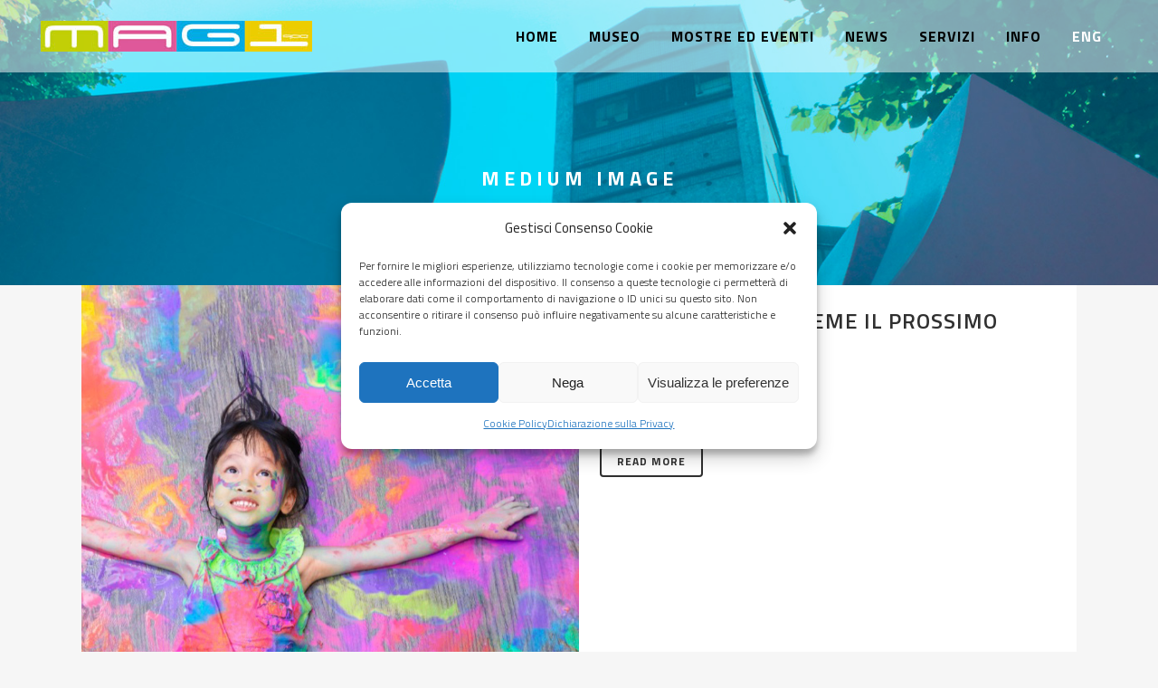

--- FILE ---
content_type: text/html; charset=UTF-8
request_url: https://www.magi900.com/blog/medium-image/page/21/
body_size: 12285
content:
<!DOCTYPE html>
<html lang="it-IT">
<head>
	<meta charset="UTF-8" />
	
	<title>MUSEO MAGI &#039;900 |   Medium Image</title>

	
			
						<meta name="viewport" content="width=device-width,initial-scale=1,user-scalable=no">
		
	<link rel="profile" href="https://gmpg.org/xfn/11" />
	<link rel="pingback" href="https://www.magi900.com/xmlrpc.php" />
	<link rel="shortcut icon" type="image/x-icon" href="https://www.magi900.com/wp-content/uploads/2016/09/faviconmagi.png">
	<link rel="apple-touch-icon" href="https://www.magi900.com/wp-content/uploads/2016/09/faviconmagi.png"/>
	<link href='//fonts.googleapis.com/css?family=Raleway:100,200,300,400,500,600,700,800,900,300italic,400italic|Titillium+Web:100,200,300,400,500,600,700,800,900,300italic,400italic&subset=latin,latin-ext' rel='stylesheet' type='text/css'>
<meta name='robots' content='max-image-preview:large' />
<link rel='dns-prefetch' href='//maps.googleapis.com' />
<link rel="alternate" type="application/rss+xml" title="MUSEO MAGI &#039;900 &raquo; Feed" href="https://www.magi900.com/feed/" />
<link rel="alternate" type="application/rss+xml" title="MUSEO MAGI &#039;900 &raquo; Feed dei commenti" href="https://www.magi900.com/comments/feed/" />
<link rel="alternate" type="application/rss+xml" title="MUSEO MAGI &#039;900 &raquo; Medium Image Feed dei commenti" href="https://www.magi900.com/blog/medium-image/feed/" />
<script type="text/javascript">
window._wpemojiSettings = {"baseUrl":"https:\/\/s.w.org\/images\/core\/emoji\/14.0.0\/72x72\/","ext":".png","svgUrl":"https:\/\/s.w.org\/images\/core\/emoji\/14.0.0\/svg\/","svgExt":".svg","source":{"concatemoji":"https:\/\/www.magi900.com\/wp-includes\/js\/wp-emoji-release.min.js?ver=d268fd11d09279d022af0c3ccd0baa98"}};
/*! This file is auto-generated */
!function(e,a,t){var n,r,o,i=a.createElement("canvas"),p=i.getContext&&i.getContext("2d");function s(e,t){p.clearRect(0,0,i.width,i.height),p.fillText(e,0,0);e=i.toDataURL();return p.clearRect(0,0,i.width,i.height),p.fillText(t,0,0),e===i.toDataURL()}function c(e){var t=a.createElement("script");t.src=e,t.defer=t.type="text/javascript",a.getElementsByTagName("head")[0].appendChild(t)}for(o=Array("flag","emoji"),t.supports={everything:!0,everythingExceptFlag:!0},r=0;r<o.length;r++)t.supports[o[r]]=function(e){if(p&&p.fillText)switch(p.textBaseline="top",p.font="600 32px Arial",e){case"flag":return s("\ud83c\udff3\ufe0f\u200d\u26a7\ufe0f","\ud83c\udff3\ufe0f\u200b\u26a7\ufe0f")?!1:!s("\ud83c\uddfa\ud83c\uddf3","\ud83c\uddfa\u200b\ud83c\uddf3")&&!s("\ud83c\udff4\udb40\udc67\udb40\udc62\udb40\udc65\udb40\udc6e\udb40\udc67\udb40\udc7f","\ud83c\udff4\u200b\udb40\udc67\u200b\udb40\udc62\u200b\udb40\udc65\u200b\udb40\udc6e\u200b\udb40\udc67\u200b\udb40\udc7f");case"emoji":return!s("\ud83e\udef1\ud83c\udffb\u200d\ud83e\udef2\ud83c\udfff","\ud83e\udef1\ud83c\udffb\u200b\ud83e\udef2\ud83c\udfff")}return!1}(o[r]),t.supports.everything=t.supports.everything&&t.supports[o[r]],"flag"!==o[r]&&(t.supports.everythingExceptFlag=t.supports.everythingExceptFlag&&t.supports[o[r]]);t.supports.everythingExceptFlag=t.supports.everythingExceptFlag&&!t.supports.flag,t.DOMReady=!1,t.readyCallback=function(){t.DOMReady=!0},t.supports.everything||(n=function(){t.readyCallback()},a.addEventListener?(a.addEventListener("DOMContentLoaded",n,!1),e.addEventListener("load",n,!1)):(e.attachEvent("onload",n),a.attachEvent("onreadystatechange",function(){"complete"===a.readyState&&t.readyCallback()})),(e=t.source||{}).concatemoji?c(e.concatemoji):e.wpemoji&&e.twemoji&&(c(e.twemoji),c(e.wpemoji)))}(window,document,window._wpemojiSettings);
</script>
<style type="text/css">
img.wp-smiley,
img.emoji {
	display: inline !important;
	border: none !important;
	box-shadow: none !important;
	height: 1em !important;
	width: 1em !important;
	margin: 0 0.07em !important;
	vertical-align: -0.1em !important;
	background: none !important;
	padding: 0 !important;
}
</style>
	<link rel='stylesheet' id='wp-block-library-css' href='https://www.magi900.com/wp-includes/css/dist/block-library/style.min.css?ver=d268fd11d09279d022af0c3ccd0baa98' type='text/css' media='all' />
<link rel='stylesheet' id='classic-theme-styles-css' href='https://www.magi900.com/wp-includes/css/classic-themes.min.css?ver=d268fd11d09279d022af0c3ccd0baa98' type='text/css' media='all' />
<style id='global-styles-inline-css' type='text/css'>
body{--wp--preset--color--black: #000000;--wp--preset--color--cyan-bluish-gray: #abb8c3;--wp--preset--color--white: #ffffff;--wp--preset--color--pale-pink: #f78da7;--wp--preset--color--vivid-red: #cf2e2e;--wp--preset--color--luminous-vivid-orange: #ff6900;--wp--preset--color--luminous-vivid-amber: #fcb900;--wp--preset--color--light-green-cyan: #7bdcb5;--wp--preset--color--vivid-green-cyan: #00d084;--wp--preset--color--pale-cyan-blue: #8ed1fc;--wp--preset--color--vivid-cyan-blue: #0693e3;--wp--preset--color--vivid-purple: #9b51e0;--wp--preset--gradient--vivid-cyan-blue-to-vivid-purple: linear-gradient(135deg,rgba(6,147,227,1) 0%,rgb(155,81,224) 100%);--wp--preset--gradient--light-green-cyan-to-vivid-green-cyan: linear-gradient(135deg,rgb(122,220,180) 0%,rgb(0,208,130) 100%);--wp--preset--gradient--luminous-vivid-amber-to-luminous-vivid-orange: linear-gradient(135deg,rgba(252,185,0,1) 0%,rgba(255,105,0,1) 100%);--wp--preset--gradient--luminous-vivid-orange-to-vivid-red: linear-gradient(135deg,rgba(255,105,0,1) 0%,rgb(207,46,46) 100%);--wp--preset--gradient--very-light-gray-to-cyan-bluish-gray: linear-gradient(135deg,rgb(238,238,238) 0%,rgb(169,184,195) 100%);--wp--preset--gradient--cool-to-warm-spectrum: linear-gradient(135deg,rgb(74,234,220) 0%,rgb(151,120,209) 20%,rgb(207,42,186) 40%,rgb(238,44,130) 60%,rgb(251,105,98) 80%,rgb(254,248,76) 100%);--wp--preset--gradient--blush-light-purple: linear-gradient(135deg,rgb(255,206,236) 0%,rgb(152,150,240) 100%);--wp--preset--gradient--blush-bordeaux: linear-gradient(135deg,rgb(254,205,165) 0%,rgb(254,45,45) 50%,rgb(107,0,62) 100%);--wp--preset--gradient--luminous-dusk: linear-gradient(135deg,rgb(255,203,112) 0%,rgb(199,81,192) 50%,rgb(65,88,208) 100%);--wp--preset--gradient--pale-ocean: linear-gradient(135deg,rgb(255,245,203) 0%,rgb(182,227,212) 50%,rgb(51,167,181) 100%);--wp--preset--gradient--electric-grass: linear-gradient(135deg,rgb(202,248,128) 0%,rgb(113,206,126) 100%);--wp--preset--gradient--midnight: linear-gradient(135deg,rgb(2,3,129) 0%,rgb(40,116,252) 100%);--wp--preset--duotone--dark-grayscale: url('#wp-duotone-dark-grayscale');--wp--preset--duotone--grayscale: url('#wp-duotone-grayscale');--wp--preset--duotone--purple-yellow: url('#wp-duotone-purple-yellow');--wp--preset--duotone--blue-red: url('#wp-duotone-blue-red');--wp--preset--duotone--midnight: url('#wp-duotone-midnight');--wp--preset--duotone--magenta-yellow: url('#wp-duotone-magenta-yellow');--wp--preset--duotone--purple-green: url('#wp-duotone-purple-green');--wp--preset--duotone--blue-orange: url('#wp-duotone-blue-orange');--wp--preset--font-size--small: 13px;--wp--preset--font-size--medium: 20px;--wp--preset--font-size--large: 36px;--wp--preset--font-size--x-large: 42px;--wp--preset--spacing--20: 0.44rem;--wp--preset--spacing--30: 0.67rem;--wp--preset--spacing--40: 1rem;--wp--preset--spacing--50: 1.5rem;--wp--preset--spacing--60: 2.25rem;--wp--preset--spacing--70: 3.38rem;--wp--preset--spacing--80: 5.06rem;--wp--preset--shadow--natural: 6px 6px 9px rgba(0, 0, 0, 0.2);--wp--preset--shadow--deep: 12px 12px 50px rgba(0, 0, 0, 0.4);--wp--preset--shadow--sharp: 6px 6px 0px rgba(0, 0, 0, 0.2);--wp--preset--shadow--outlined: 6px 6px 0px -3px rgba(255, 255, 255, 1), 6px 6px rgba(0, 0, 0, 1);--wp--preset--shadow--crisp: 6px 6px 0px rgba(0, 0, 0, 1);}:where(.is-layout-flex){gap: 0.5em;}body .is-layout-flow > .alignleft{float: left;margin-inline-start: 0;margin-inline-end: 2em;}body .is-layout-flow > .alignright{float: right;margin-inline-start: 2em;margin-inline-end: 0;}body .is-layout-flow > .aligncenter{margin-left: auto !important;margin-right: auto !important;}body .is-layout-constrained > .alignleft{float: left;margin-inline-start: 0;margin-inline-end: 2em;}body .is-layout-constrained > .alignright{float: right;margin-inline-start: 2em;margin-inline-end: 0;}body .is-layout-constrained > .aligncenter{margin-left: auto !important;margin-right: auto !important;}body .is-layout-constrained > :where(:not(.alignleft):not(.alignright):not(.alignfull)){max-width: var(--wp--style--global--content-size);margin-left: auto !important;margin-right: auto !important;}body .is-layout-constrained > .alignwide{max-width: var(--wp--style--global--wide-size);}body .is-layout-flex{display: flex;}body .is-layout-flex{flex-wrap: wrap;align-items: center;}body .is-layout-flex > *{margin: 0;}:where(.wp-block-columns.is-layout-flex){gap: 2em;}.has-black-color{color: var(--wp--preset--color--black) !important;}.has-cyan-bluish-gray-color{color: var(--wp--preset--color--cyan-bluish-gray) !important;}.has-white-color{color: var(--wp--preset--color--white) !important;}.has-pale-pink-color{color: var(--wp--preset--color--pale-pink) !important;}.has-vivid-red-color{color: var(--wp--preset--color--vivid-red) !important;}.has-luminous-vivid-orange-color{color: var(--wp--preset--color--luminous-vivid-orange) !important;}.has-luminous-vivid-amber-color{color: var(--wp--preset--color--luminous-vivid-amber) !important;}.has-light-green-cyan-color{color: var(--wp--preset--color--light-green-cyan) !important;}.has-vivid-green-cyan-color{color: var(--wp--preset--color--vivid-green-cyan) !important;}.has-pale-cyan-blue-color{color: var(--wp--preset--color--pale-cyan-blue) !important;}.has-vivid-cyan-blue-color{color: var(--wp--preset--color--vivid-cyan-blue) !important;}.has-vivid-purple-color{color: var(--wp--preset--color--vivid-purple) !important;}.has-black-background-color{background-color: var(--wp--preset--color--black) !important;}.has-cyan-bluish-gray-background-color{background-color: var(--wp--preset--color--cyan-bluish-gray) !important;}.has-white-background-color{background-color: var(--wp--preset--color--white) !important;}.has-pale-pink-background-color{background-color: var(--wp--preset--color--pale-pink) !important;}.has-vivid-red-background-color{background-color: var(--wp--preset--color--vivid-red) !important;}.has-luminous-vivid-orange-background-color{background-color: var(--wp--preset--color--luminous-vivid-orange) !important;}.has-luminous-vivid-amber-background-color{background-color: var(--wp--preset--color--luminous-vivid-amber) !important;}.has-light-green-cyan-background-color{background-color: var(--wp--preset--color--light-green-cyan) !important;}.has-vivid-green-cyan-background-color{background-color: var(--wp--preset--color--vivid-green-cyan) !important;}.has-pale-cyan-blue-background-color{background-color: var(--wp--preset--color--pale-cyan-blue) !important;}.has-vivid-cyan-blue-background-color{background-color: var(--wp--preset--color--vivid-cyan-blue) !important;}.has-vivid-purple-background-color{background-color: var(--wp--preset--color--vivid-purple) !important;}.has-black-border-color{border-color: var(--wp--preset--color--black) !important;}.has-cyan-bluish-gray-border-color{border-color: var(--wp--preset--color--cyan-bluish-gray) !important;}.has-white-border-color{border-color: var(--wp--preset--color--white) !important;}.has-pale-pink-border-color{border-color: var(--wp--preset--color--pale-pink) !important;}.has-vivid-red-border-color{border-color: var(--wp--preset--color--vivid-red) !important;}.has-luminous-vivid-orange-border-color{border-color: var(--wp--preset--color--luminous-vivid-orange) !important;}.has-luminous-vivid-amber-border-color{border-color: var(--wp--preset--color--luminous-vivid-amber) !important;}.has-light-green-cyan-border-color{border-color: var(--wp--preset--color--light-green-cyan) !important;}.has-vivid-green-cyan-border-color{border-color: var(--wp--preset--color--vivid-green-cyan) !important;}.has-pale-cyan-blue-border-color{border-color: var(--wp--preset--color--pale-cyan-blue) !important;}.has-vivid-cyan-blue-border-color{border-color: var(--wp--preset--color--vivid-cyan-blue) !important;}.has-vivid-purple-border-color{border-color: var(--wp--preset--color--vivid-purple) !important;}.has-vivid-cyan-blue-to-vivid-purple-gradient-background{background: var(--wp--preset--gradient--vivid-cyan-blue-to-vivid-purple) !important;}.has-light-green-cyan-to-vivid-green-cyan-gradient-background{background: var(--wp--preset--gradient--light-green-cyan-to-vivid-green-cyan) !important;}.has-luminous-vivid-amber-to-luminous-vivid-orange-gradient-background{background: var(--wp--preset--gradient--luminous-vivid-amber-to-luminous-vivid-orange) !important;}.has-luminous-vivid-orange-to-vivid-red-gradient-background{background: var(--wp--preset--gradient--luminous-vivid-orange-to-vivid-red) !important;}.has-very-light-gray-to-cyan-bluish-gray-gradient-background{background: var(--wp--preset--gradient--very-light-gray-to-cyan-bluish-gray) !important;}.has-cool-to-warm-spectrum-gradient-background{background: var(--wp--preset--gradient--cool-to-warm-spectrum) !important;}.has-blush-light-purple-gradient-background{background: var(--wp--preset--gradient--blush-light-purple) !important;}.has-blush-bordeaux-gradient-background{background: var(--wp--preset--gradient--blush-bordeaux) !important;}.has-luminous-dusk-gradient-background{background: var(--wp--preset--gradient--luminous-dusk) !important;}.has-pale-ocean-gradient-background{background: var(--wp--preset--gradient--pale-ocean) !important;}.has-electric-grass-gradient-background{background: var(--wp--preset--gradient--electric-grass) !important;}.has-midnight-gradient-background{background: var(--wp--preset--gradient--midnight) !important;}.has-small-font-size{font-size: var(--wp--preset--font-size--small) !important;}.has-medium-font-size{font-size: var(--wp--preset--font-size--medium) !important;}.has-large-font-size{font-size: var(--wp--preset--font-size--large) !important;}.has-x-large-font-size{font-size: var(--wp--preset--font-size--x-large) !important;}
.wp-block-navigation a:where(:not(.wp-element-button)){color: inherit;}
:where(.wp-block-columns.is-layout-flex){gap: 2em;}
.wp-block-pullquote{font-size: 1.5em;line-height: 1.6;}
</style>
<link rel='stylesheet' id='wpml-blocks-css' href='https://www.magi900.com/wp-content/plugins/sitepress-multilingual-cms/dist/css/blocks/styles.css?ver=4.6.3' type='text/css' media='all' />
<link rel='stylesheet' id='cmplz-general-css' href='https://www.magi900.com/wp-content/plugins/complianz-gdpr/assets/css/cookieblocker.min.css?ver=6.4.4' type='text/css' media='all' />
<link rel='stylesheet' id='default_style-css' href='https://www.magi900.com/wp-content/themes/bridge/style.css?ver=d268fd11d09279d022af0c3ccd0baa98' type='text/css' media='all' />
<link rel='stylesheet' id='qode_font_awesome-css' href='https://www.magi900.com/wp-content/themes/bridge/css/font-awesome/css/font-awesome.min.css?ver=d268fd11d09279d022af0c3ccd0baa98' type='text/css' media='all' />
<link rel='stylesheet' id='qode_font_elegant-css' href='https://www.magi900.com/wp-content/themes/bridge/css/elegant-icons/style.min.css?ver=d268fd11d09279d022af0c3ccd0baa98' type='text/css' media='all' />
<link rel='stylesheet' id='qode_linea_icons-css' href='https://www.magi900.com/wp-content/themes/bridge/css/linea-icons/style.css?ver=d268fd11d09279d022af0c3ccd0baa98' type='text/css' media='all' />
<link rel='stylesheet' id='stylesheet-css' href='https://www.magi900.com/wp-content/themes/bridge/css/stylesheet.min.css?ver=d268fd11d09279d022af0c3ccd0baa98' type='text/css' media='all' />
<link rel='stylesheet' id='qode_print-css' href='https://www.magi900.com/wp-content/themes/bridge/css/print.css?ver=d268fd11d09279d022af0c3ccd0baa98' type='text/css' media='all' />
<link rel='stylesheet' id='mac_stylesheet-css' href='https://www.magi900.com/wp-content/themes/bridge/css/mac_stylesheet.css?ver=d268fd11d09279d022af0c3ccd0baa98' type='text/css' media='all' />
<link rel='stylesheet' id='webkit-css' href='https://www.magi900.com/wp-content/themes/bridge/css/webkit_stylesheet.css?ver=d268fd11d09279d022af0c3ccd0baa98' type='text/css' media='all' />
<link rel='stylesheet' id='style_dynamic-css' href='https://www.magi900.com/wp-content/themes/bridge/css/style_dynamic.css?ver=1625586000' type='text/css' media='all' />
<link rel='stylesheet' id='responsive-css' href='https://www.magi900.com/wp-content/themes/bridge/css/responsive.min.css?ver=d268fd11d09279d022af0c3ccd0baa98' type='text/css' media='all' />
<link rel='stylesheet' id='style_dynamic_responsive-css' href='https://www.magi900.com/wp-content/themes/bridge/css/style_dynamic_responsive.css?ver=1625586000' type='text/css' media='all' />
<link rel='stylesheet' id='js_composer_front-css' href='https://www.magi900.com/wp-content/plugins/js_composer/assets/css/js_composer.min.css?ver=4.12' type='text/css' media='all' />
<link rel='stylesheet' id='custom_css-css' href='https://www.magi900.com/wp-content/themes/bridge/css/custom_css.css?ver=1625586000' type='text/css' media='all' />
<script type='text/javascript' src='https://www.magi900.com/wp-includes/js/jquery/jquery.min.js?ver=3.6.4' id='jquery-core-js'></script>
<script type='text/javascript' src='https://www.magi900.com/wp-includes/js/jquery/jquery-migrate.min.js?ver=3.4.0' id='jquery-migrate-js'></script>
<link rel="https://api.w.org/" href="https://www.magi900.com/wp-json/" /><link rel="alternate" type="application/json" href="https://www.magi900.com/wp-json/wp/v2/pages/607" /><link rel="EditURI" type="application/rsd+xml" title="RSD" href="https://www.magi900.com/xmlrpc.php?rsd" />
<link rel="canonical" href="https://www.magi900.com/blog/medium-image/" />
<link rel="alternate" type="application/json+oembed" href="https://www.magi900.com/wp-json/oembed/1.0/embed?url=https%3A%2F%2Fwww.magi900.com%2Fblog%2Fmedium-image%2F" />
<link rel="alternate" type="text/xml+oembed" href="https://www.magi900.com/wp-json/oembed/1.0/embed?url=https%3A%2F%2Fwww.magi900.com%2Fblog%2Fmedium-image%2F&#038;format=xml" />
<meta name="generator" content="WPML ver:4.6.3 stt:1,27;" />
<style>.cmplz-hidden{display:none!important;}</style><meta name="generator" content="Powered by Visual Composer - drag and drop page builder for WordPress."/>
<!--[if lte IE 9]><link rel="stylesheet" type="text/css" href="https://www.magi900.com/wp-content/plugins/js_composer/assets/css/vc_lte_ie9.min.css" media="screen"><![endif]--><!--[if IE  8]><link rel="stylesheet" type="text/css" href="https://www.magi900.com/wp-content/plugins/js_composer/assets/css/vc-ie8.min.css" media="screen"><![endif]--><noscript><style type="text/css"> .wpb_animate_when_almost_visible { opacity: 1; }</style></noscript></head>

<body data-rsssl=1 data-cmplz=1 class="paged page-template page-template-blog-small-image page-template-blog-small-image-php page page-id-607 page-child parent-pageid-1815 paged-21 page-paged-21  qode-theme-ver-9.4.1 wpb-js-composer js-comp-ver-4.12 vc_responsive" itemscope itemtype="http://schema.org/WebPage">

						<div class="wrapper">
	<div class="wrapper_inner">
	<!-- Google Analytics start -->
			<script type="text/plain" data-service="google-analytics" data-category="statistics">
			var _gaq = _gaq || [];
			_gaq.push(['_setAccount', 'UA-98700755-1']);
			_gaq.push(['_trackPageview']);

			(function() {
				var ga = document.createElement('script'); ga.type = 'text/javascript'; ga.async = true;
				ga.src = ('https:' == document.location.protocol ? 'https://ssl' : 'http://www') + '.google-analytics.com/ga.js';
				var s = document.getElementsByTagName('script')[0]; s.parentNode.insertBefore(ga, s);
			})();
		</script>
		<!-- Google Analytics end -->

	


<header class=" scroll_header_top_area  stick scrolled_not_transparent page_header">
    <div class="header_inner clearfix">

		<div class="header_top_bottom_holder">
		<div class="header_bottom clearfix" style=' background-color:rgba(255, 255, 255, 0.5);' >
		                    					<div class="header_inner_left">
                        													<div class="mobile_menu_button">
                                <span>
                                    <i class="qode_icon_font_awesome fa fa-bars " ></i>                                </span>
                            </div>
												<div class="logo_wrapper">
                            							<div class="q_logo">
								<a itemprop="url" href="https://www.magi900.com/">
									<img itemprop="image" class="normal" src="https://www.magi900.com/wp-content/uploads/2016/08/magi900_300X34.jpg" alt="Logo"/>
									<img itemprop="image" class="light" src="https://www.magi900.com/wp-content/uploads/2016/08/magi900_300X34.jpg" alt="Logo"/>
									<img itemprop="image" class="dark" src="https://www.magi900.com/wp-content/uploads/2016/08/magi900_300X34.jpg" alt="Logo"/>
									<img itemprop="image" class="sticky" src="https://www.magi900.com/wp-content/uploads/2016/08/Magi900_100X188.jpg" alt="Logo"/>
									<img itemprop="image" class="mobile" src="https://www.magi900.com/wp-content/uploads/2016/08/magi900_300X34.jpg" alt="Logo"/>
																	</a>
							</div>
                            						</div>
                                                					</div>
                    					                                                							<div class="header_inner_right">
                                <div class="side_menu_button_wrapper right">
																		                                    <div class="side_menu_button">
									
										                                                                                                                    </div>
                                </div>
							</div>
												
						
						<nav class="main_menu drop_down right">
						<ul id="menu-menu_magi900" class=""><li id="nav-menu-item-16599" class="menu-item menu-item-type-custom menu-item-object-custom menu-item-home  narrow"><a href="https://www.magi900.com/" class=""><i class="menu_icon blank fa"></i><span>HOME</span><span class="plus"></span></a></li>
<li id="nav-menu-item-16601" class="menu-item menu-item-type-post_type menu-item-object-page menu-item-has-children  has_sub narrow"><a href="https://www.magi900.com/museo/" class=" no_link" style="cursor: default;" onclick="JavaScript: return false;"><i class="menu_icon blank fa"></i><span>MUSEO</span><span class="plus"></span></a>
<div class="second"><div class="inner"><ul>
	<li id="nav-menu-item-16679" class="menu-item menu-item-type-post_type menu-item-object-page "><a href="https://www.magi900.com/museo/il-progetto-magi/" class=""><i class="menu_icon blank fa"></i><span>IL PROGETTO MAGI</span><span class="plus"></span></a></li>
	<li id="nav-menu-item-16624" class="menu-item menu-item-type-custom menu-item-object-custom "><a href="https://www.magi900.com/index.php/le-collezioni/" class=""><i class="menu_icon blank fa"></i><span>LE COLLEZIONI</span><span class="plus"></span></a></li>
	<li id="nav-menu-item-18551" class="menu-item menu-item-type-custom menu-item-object-custom "><a href="http://artisti.magi900.com/" class=""><i class="menu_icon blank fa"></i><span>GLI ARTISTI</span><span class="plus"></span></a></li>
	<li id="nav-menu-item-16603" class="menu-item menu-item-type-post_type menu-item-object-page "><a href="https://www.magi900.com/museo/spazi-espositivi/" class=""><i class="menu_icon blank fa"></i><span>SPAZI ESPOSITIVI</span><span class="plus"></span></a></li>
	<li id="nav-menu-item-16604" class="menu-item menu-item-type-post_type menu-item-object-page "><a href="https://www.magi900.com/museo/la-storia-del-museo/" class=""><i class="menu_icon blank fa"></i><span>LA STORIA DEL MUSEO</span><span class="plus"></span></a></li>
</ul></div></div>
</li>
<li id="nav-menu-item-16605" class="menu-item menu-item-type-post_type menu-item-object-page menu-item-has-children  has_sub narrow"><a href="https://www.magi900.com/mostre-ed-eventi/" class=" no_link" style="cursor: default;" onclick="JavaScript: return false;"><i class="menu_icon blank fa"></i><span>MOSTRE ED EVENTI</span><span class="plus"></span></a>
<div class="second"><div class="inner"><ul>
	<li id="nav-menu-item-16606" class="menu-item menu-item-type-post_type menu-item-object-page "><a href="https://www.magi900.com/mostre-ed-eventi/programmazione/" class=""><i class="menu_icon blank fa"></i><span>PROGRAMMAZIONE</span><span class="plus"></span></a></li>
	<li id="nav-menu-item-16607" class="menu-item menu-item-type-post_type menu-item-object-page "><a href="https://www.magi900.com/mostre-ed-eventi/archivio/" class=""><i class="menu_icon blank fa"></i><span>ARCHIVIO EVENTI</span><span class="plus"></span></a></li>
</ul></div></div>
</li>
<li id="nav-menu-item-16615" class="menu-item menu-item-type-post_type menu-item-object-page menu-item-has-children  has_sub narrow"><a href="https://www.magi900.com/news/" class=" no_link" style="cursor: default;" onclick="JavaScript: return false;"><i class="menu_icon blank fa"></i><span>NEWS</span><span class="plus"></span></a>
<div class="second"><div class="inner"><ul>
	<li id="nav-menu-item-16614" class="menu-item menu-item-type-post_type menu-item-object-page "><a href="https://www.magi900.com/news/magi-news/" class=""><i class="menu_icon blank fa"></i><span>MAGI NEWS</span><span class="plus"></span></a></li>
	<li id="nav-menu-item-25092" class="menu-item menu-item-type-custom menu-item-object-custom "><a href="https://magi900.us14.list-manage.com/subscribe?u=09bf68d2170ea1863c1f90870&amp;id=eb777c752e" class=""><i class="menu_icon blank fa"></i><span>NEWSLETTER</span><span class="plus"></span></a></li>
	<li id="nav-menu-item-16616" class="menu-item menu-item-type-post_type menu-item-object-page "><a href="https://www.magi900.com/news/ufficio-stampa/" class=""><i class="menu_icon blank fa"></i><span>UFFICIO STAMPA</span><span class="plus"></span></a></li>
</ul></div></div>
</li>
<li id="nav-menu-item-16618" class="menu-item menu-item-type-post_type menu-item-object-page menu-item-has-children  has_sub narrow"><a href="https://www.magi900.com/corner/" class=" no_link" style="cursor: default;" onclick="JavaScript: return false;"><i class="menu_icon blank fa"></i><span>SERVIZI</span><span class="plus"></span></a>
<div class="second"><div class="inner"><ul>
	<li id="nav-menu-item-16619" class="menu-item menu-item-type-post_type menu-item-object-page "><a href="https://www.magi900.com/corner/visite-guidate/" class=""><i class="menu_icon blank fa"></i><span>VISITE GUIDATE</span><span class="plus"></span></a></li>
	<li id="nav-menu-item-16622" class="menu-item menu-item-type-post_type menu-item-object-page "><a href="https://www.magi900.com/corner/shop-bookshop/" class=""><i class="menu_icon blank fa"></i><span>SHOP &#038; BOOKSHOP</span><span class="plus"></span></a></li>
</ul></div></div>
</li>
<li id="nav-menu-item-26592" class="menu-item menu-item-type-post_type menu-item-object-page menu-item-has-children  has_sub narrow">
<div class="second"><div class="inner"><ul>
	<li id="nav-menu-item-26591" class="menu-item menu-item-type-post_type menu-item-object-page "></li>
</ul></div></div>
</li>
<li id="nav-menu-item-16623" class="menu-item menu-item-type-post_type menu-item-object-page  narrow"><a href="https://www.magi900.com/info/" class=""><i class="menu_icon blank fa"></i><span>INFO</span><span class="plus"></span></a></li>
<li id="nav-menu-item-18756" class="menu-item menu-item-type-custom menu-item-object-custom  narrow"><a href="https://www.magi900.com/?lang=en" class=""><i class="menu_icon blank fa"></i><span><span style="color: #ffffff;">ENG</span></span><span class="plus"></span></a></li>
</ul>						</nav>
						                        										<nav class="mobile_menu">
                        <ul id="menu-menu_magi900-1" class=""><li id="mobile-menu-item-16599" class="menu-item menu-item-type-custom menu-item-object-custom menu-item-home "><a href="https://www.magi900.com/" class=""><span>HOME</span></a><span class="mobile_arrow"><i class="fa fa-angle-right"></i><i class="fa fa-angle-down"></i></span></li>
<li id="mobile-menu-item-16601" class="menu-item menu-item-type-post_type menu-item-object-page menu-item-has-children  has_sub"><h3><span>MUSEO</span></h3><span class="mobile_arrow"><i class="fa fa-angle-right"></i><i class="fa fa-angle-down"></i></span>
<ul class="sub_menu">
	<li id="mobile-menu-item-16679" class="menu-item menu-item-type-post_type menu-item-object-page "><a href="https://www.magi900.com/museo/il-progetto-magi/" class=""><span>IL PROGETTO MAGI</span></a><span class="mobile_arrow"><i class="fa fa-angle-right"></i><i class="fa fa-angle-down"></i></span></li>
	<li id="mobile-menu-item-16624" class="menu-item menu-item-type-custom menu-item-object-custom "><a href="https://www.magi900.com/index.php/le-collezioni/" class=""><span>LE COLLEZIONI</span></a><span class="mobile_arrow"><i class="fa fa-angle-right"></i><i class="fa fa-angle-down"></i></span></li>
	<li id="mobile-menu-item-18551" class="menu-item menu-item-type-custom menu-item-object-custom "><a href="http://artisti.magi900.com/" class=""><span>GLI ARTISTI</span></a><span class="mobile_arrow"><i class="fa fa-angle-right"></i><i class="fa fa-angle-down"></i></span></li>
	<li id="mobile-menu-item-16603" class="menu-item menu-item-type-post_type menu-item-object-page "><a href="https://www.magi900.com/museo/spazi-espositivi/" class=""><span>SPAZI ESPOSITIVI</span></a><span class="mobile_arrow"><i class="fa fa-angle-right"></i><i class="fa fa-angle-down"></i></span></li>
	<li id="mobile-menu-item-16604" class="menu-item menu-item-type-post_type menu-item-object-page "><a href="https://www.magi900.com/museo/la-storia-del-museo/" class=""><span>LA STORIA DEL MUSEO</span></a><span class="mobile_arrow"><i class="fa fa-angle-right"></i><i class="fa fa-angle-down"></i></span></li>
</ul>
</li>
<li id="mobile-menu-item-16605" class="menu-item menu-item-type-post_type menu-item-object-page menu-item-has-children  has_sub"><h3><span>MOSTRE ED EVENTI</span></h3><span class="mobile_arrow"><i class="fa fa-angle-right"></i><i class="fa fa-angle-down"></i></span>
<ul class="sub_menu">
	<li id="mobile-menu-item-16606" class="menu-item menu-item-type-post_type menu-item-object-page "><a href="https://www.magi900.com/mostre-ed-eventi/programmazione/" class=""><span>PROGRAMMAZIONE</span></a><span class="mobile_arrow"><i class="fa fa-angle-right"></i><i class="fa fa-angle-down"></i></span></li>
	<li id="mobile-menu-item-16607" class="menu-item menu-item-type-post_type menu-item-object-page "><a href="https://www.magi900.com/mostre-ed-eventi/archivio/" class=""><span>ARCHIVIO EVENTI</span></a><span class="mobile_arrow"><i class="fa fa-angle-right"></i><i class="fa fa-angle-down"></i></span></li>
</ul>
</li>
<li id="mobile-menu-item-16615" class="menu-item menu-item-type-post_type menu-item-object-page menu-item-has-children  has_sub"><h3><span>NEWS</span></h3><span class="mobile_arrow"><i class="fa fa-angle-right"></i><i class="fa fa-angle-down"></i></span>
<ul class="sub_menu">
	<li id="mobile-menu-item-16614" class="menu-item menu-item-type-post_type menu-item-object-page "><a href="https://www.magi900.com/news/magi-news/" class=""><span>MAGI NEWS</span></a><span class="mobile_arrow"><i class="fa fa-angle-right"></i><i class="fa fa-angle-down"></i></span></li>
	<li id="mobile-menu-item-25092" class="menu-item menu-item-type-custom menu-item-object-custom "><a href="https://magi900.us14.list-manage.com/subscribe?u=09bf68d2170ea1863c1f90870&amp;id=eb777c752e" class=""><span>NEWSLETTER</span></a><span class="mobile_arrow"><i class="fa fa-angle-right"></i><i class="fa fa-angle-down"></i></span></li>
	<li id="mobile-menu-item-16616" class="menu-item menu-item-type-post_type menu-item-object-page "><a href="https://www.magi900.com/news/ufficio-stampa/" class=""><span>UFFICIO STAMPA</span></a><span class="mobile_arrow"><i class="fa fa-angle-right"></i><i class="fa fa-angle-down"></i></span></li>
</ul>
</li>
<li id="mobile-menu-item-16618" class="menu-item menu-item-type-post_type menu-item-object-page menu-item-has-children  has_sub"><h3><span>SERVIZI</span></h3><span class="mobile_arrow"><i class="fa fa-angle-right"></i><i class="fa fa-angle-down"></i></span>
<ul class="sub_menu">
	<li id="mobile-menu-item-16619" class="menu-item menu-item-type-post_type menu-item-object-page "><a href="https://www.magi900.com/corner/visite-guidate/" class=""><span>VISITE GUIDATE</span></a><span class="mobile_arrow"><i class="fa fa-angle-right"></i><i class="fa fa-angle-down"></i></span></li>
	<li id="mobile-menu-item-16622" class="menu-item menu-item-type-post_type menu-item-object-page "><a href="https://www.magi900.com/corner/shop-bookshop/" class=""><span>SHOP &#038; BOOKSHOP</span></a><span class="mobile_arrow"><i class="fa fa-angle-right"></i><i class="fa fa-angle-down"></i></span></li>
</ul>
</li>
<li id="mobile-menu-item-26592" class="menu-item menu-item-type-post_type menu-item-object-page menu-item-has-children  has_sub">
<ul class="sub_menu">
	<li id="mobile-menu-item-26591" class="menu-item menu-item-type-post_type menu-item-object-page "></li>
</ul>
</li>
<li id="mobile-menu-item-16623" class="menu-item menu-item-type-post_type menu-item-object-page "><a href="https://www.magi900.com/info/" class=""><span>INFO</span></a><span class="mobile_arrow"><i class="fa fa-angle-right"></i><i class="fa fa-angle-down"></i></span></li>
<li id="mobile-menu-item-18756" class="menu-item menu-item-type-custom menu-item-object-custom "><a href="https://www.magi900.com/?lang=en" class=""><span><span style="color: #ffffff;">ENG</span></span></a><span class="mobile_arrow"><i class="fa fa-angle-right"></i><i class="fa fa-angle-down"></i></span></li>
</ul>					</nav>
				</div>
	</div>
	</div>

</header>
		

    		<a id='back_to_top' href='#'>
			<span class="fa-stack">
				<i class="fa fa-arrow-up" style=""></i>
			</span>
		</a>
	    	
    
		
	
    
<div class="content ">
						<div class="content_inner  ">
								<div class="title_outer title_without_animation with_image"    data-height="180">
		<div class="title title_size_medium  position_center " style="height:180px;">
			<div class="image responsive"><img itemprop="image" src="https://www.magi900.com/wp-content/uploads/2016/12/default-4.jpg" alt="&nbsp;" /> </div>
										<div class="title_holder"  >
					<div class="container">
						<div class="container_inner clearfix">
								<div class="title_subtitle_holder" style="padding-top:80px;">
                                                                									<div class="title_subtitle_holder_inner">
																	<h1 ><span>Medium Image</span></h1>
																	
																																			</div>
								                                                            </div>
						</div>
					</div>
				</div>
								</div>
			</div>
	
			<div class="container">
        		<div class="container_inner default_template_holder" >
				
					
					<div class="blog_holder blog_small_image">

							<article id="post-21745" class="post-21745 post type-post status-publish format-standard has-post-thumbnail hentry category-magi-eventi">
			<div class="post_content_holder">
									<div class="post_image">
						<a itemprop="url" href="https://www.magi900.com/progettiamo-insieme-il-prossimo-anno-scolastico/" title="PROGETTIAMO INSIEME IL PROSSIMO ANNO SCOLASTICO">
							<img width="800" height="765" src="https://www.magi900.com/wp-content/uploads/2016/08/foto-bimba-quadrata.jpg" class="attachment-full size-full wp-post-image" alt="" decoding="async" loading="lazy" srcset="https://www.magi900.com/wp-content/uploads/2016/08/foto-bimba-quadrata.jpg 800w, https://www.magi900.com/wp-content/uploads/2016/08/foto-bimba-quadrata-300x287.jpg 300w, https://www.magi900.com/wp-content/uploads/2016/08/foto-bimba-quadrata-768x734.jpg 768w, https://www.magi900.com/wp-content/uploads/2016/08/foto-bimba-quadrata-700x669.jpg 700w" sizes="(max-width: 800px) 100vw, 800px" />						</a>
					</div>
								<div class="post_text">
					<div class="post_text_inner">
						<h2 itemprop="headings" class="entry_title"><span itemprop="dateCreated" class="date entry_date updated">24 Set<meta itemprop="interactionCount" content="UserComments: 0"/></span> <a itemprop="url" href="https://www.magi900.com/progettiamo-insieme-il-prossimo-anno-scolastico/" title="PROGETTIAMO INSIEME IL PROSSIMO ANNO SCOLASTICO">PROGETTIAMO INSIEME IL PROSSIMO ANNO SCOLASTICO</a></h2>
						<div class="post_info">
							<span class="time">Posted at 08:30h</span>
							in <a href="https://www.magi900.com/category/magi-eventi/" rel="category tag">archivio eventi</a>                            																													<span class="dots"><i class="fa fa-square"></i></span><div class="blog_share qode_share"><div class="social_share_holder"><a href="javascript:void(0)" target="_self"><span class="social_share_title">Share</span></a><div class="social_share_dropdown"><div class="inner_arrow"></div><ul><li class="facebook_share"><a href="javascript:void(0)" onclick="window.open('http://www.facebook.com/sharer.php?s=100&amp;p[title]=PROGETTIAMO+INSIEME+IL+PROSSIMO+ANNO+SCOLASTICO&amp;p[url]=https%3A%2F%2Fwww.magi900.com%2Fprogettiamo-insieme-il-prossimo-anno-scolastico%2F&amp;p[images][0]=https://www.magi900.com/wp-content/uploads/2016/08/foto-bimba-quadrata.jpg&amp;p[summary]=Marted%C3%AC+24+settembre+2019', 'sharer', 'toolbar=0,status=0,width=620,height=280');"><i class="fa fa-facebook"></i></a></li><li class="twitter_share"><a href="#" onclick="popUp=window.open('http://twitter.com/home?status=Marted%C3%AC+24+settembre+2019https://www.magi900.com/progettiamo-insieme-il-prossimo-anno-scolastico/', 'popupwindow', 'scrollbars=yes,width=800,height=400');popUp.focus();return false;"><i class="fa fa-twitter"></i></a></li><li  class="google_share"><a href="#" onclick="popUp=window.open('https://plus.google.com/share?url=https%3A%2F%2Fwww.magi900.com%2Fprogettiamo-insieme-il-prossimo-anno-scolastico%2F', 'popupwindow', 'scrollbars=yes,width=800,height=400');popUp.focus();return false"><i class="fa fa-google-plus"></i></a></li></ul></div></div></div>	
													</div>
						<p itemprop="description" class="post_excerpt">Martedì 24 settembre 2019...</p>						<div class="post_more">
							<a itemprop="url" href="https://www.magi900.com/progettiamo-insieme-il-prossimo-anno-scolastico/" class="qbutton small">Read More</a>
						</div>
					</div>
				</div>
			</div>
		</article>
		

					<article id="post-21658" class="post-21658 post type-post status-publish format-standard has-post-thumbnail hentry category-sabrina">
			<div class="post_content_holder">
									<div class="post_image">
						<a itemprop="url" href="https://www.magi900.com/aperitivo-dinizio-anno-scolastico-open-day/" title="APERITIVO D&#8217;INIZIO ANNO SCOLASTICO! OPEN DAY">
							<img width="290" height="219" src="https://www.magi900.com/wp-content/uploads/2019/07/Schermata-2019-07-26-alle-13.05.34.png" class="attachment-full size-full wp-post-image" alt="" decoding="async" loading="lazy" />						</a>
					</div>
								<div class="post_text">
					<div class="post_text_inner">
						<h2 itemprop="headings" class="entry_title"><span itemprop="dateCreated" class="date entry_date updated">26 Lug<meta itemprop="interactionCount" content="UserComments: 0"/></span> <a itemprop="url" href="https://www.magi900.com/aperitivo-dinizio-anno-scolastico-open-day/" title="APERITIVO D&#8217;INIZIO ANNO SCOLASTICO! OPEN DAY">APERITIVO D&#8217;INIZIO ANNO SCOLASTICO! OPEN DAY</a></h2>
						<div class="post_info">
							<span class="time">Posted at 08:29h</span>
							in <a href="https://www.magi900.com/category/sabrina/" rel="category tag">sabrina</a>                            																													<span class="dots"><i class="fa fa-square"></i></span><div class="blog_share qode_share"><div class="social_share_holder"><a href="javascript:void(0)" target="_self"><span class="social_share_title">Share</span></a><div class="social_share_dropdown"><div class="inner_arrow"></div><ul><li class="facebook_share"><a href="javascript:void(0)" onclick="window.open('http://www.facebook.com/sharer.php?s=100&amp;p[title]=APERITIVO+D%26%238217%3BINIZIO+ANNO+SCOLASTICO%21+OPEN+DAY&amp;p[url]=https%3A%2F%2Fwww.magi900.com%2Faperitivo-dinizio-anno-scolastico-open-day%2F&amp;p[images][0]=https://www.magi900.com/wp-content/uploads/2019/07/Schermata-2019-07-26-alle-13.05.34.png&amp;p[summary]=Marted%C3%AC+24+settembre+2019', 'sharer', 'toolbar=0,status=0,width=620,height=280');"><i class="fa fa-facebook"></i></a></li><li class="twitter_share"><a href="#" onclick="popUp=window.open('http://twitter.com/home?status=Marted%C3%AC+24+settembre+2019https://www.magi900.com/aperitivo-dinizio-anno-scolastico-open-day/', 'popupwindow', 'scrollbars=yes,width=800,height=400');popUp.focus();return false;"><i class="fa fa-twitter"></i></a></li><li  class="google_share"><a href="#" onclick="popUp=window.open('https://plus.google.com/share?url=https%3A%2F%2Fwww.magi900.com%2Faperitivo-dinizio-anno-scolastico-open-day%2F', 'popupwindow', 'scrollbars=yes,width=800,height=400');popUp.focus();return false"><i class="fa fa-google-plus"></i></a></li></ul></div></div></div>	
													</div>
						<p itemprop="description" class="post_excerpt">Martedì 24 settembre 2019...</p>						<div class="post_more">
							<a itemprop="url" href="https://www.magi900.com/aperitivo-dinizio-anno-scolastico-open-day/" class="qbutton small">Read More</a>
						</div>
					</div>
				</div>
			</div>
		</article>
		

					<article id="post-21466" class="post-21466 post type-post status-publish format-standard has-post-thumbnail hentry category-magi-eventi">
			<div class="post_content_holder">
									<div class="post_image">
						<a itemprop="url" href="https://www.magi900.com/chiusura-estiva-3/" title="Chiusura estiva">
							<img width="1100" height="825" src="https://www.magi900.com/wp-content/uploads/2019/07/IMG_2019.jpg" class="attachment-full size-full wp-post-image" alt="" decoding="async" loading="lazy" srcset="https://www.magi900.com/wp-content/uploads/2019/07/IMG_2019.jpg 1100w, https://www.magi900.com/wp-content/uploads/2019/07/IMG_2019-300x225.jpg 300w, https://www.magi900.com/wp-content/uploads/2019/07/IMG_2019-768x576.jpg 768w, https://www.magi900.com/wp-content/uploads/2019/07/IMG_2019-1024x768.jpg 1024w, https://www.magi900.com/wp-content/uploads/2019/07/IMG_2019-800x600.jpg 800w, https://www.magi900.com/wp-content/uploads/2019/07/IMG_2019-700x525.jpg 700w" sizes="(max-width: 1100px) 100vw, 1100px" />						</a>
					</div>
								<div class="post_text">
					<div class="post_text_inner">
						<h2 itemprop="headings" class="entry_title"><span itemprop="dateCreated" class="date entry_date updated">18 Lug<meta itemprop="interactionCount" content="UserComments: 0"/></span> <a itemprop="url" href="https://www.magi900.com/chiusura-estiva-3/" title="Chiusura estiva">Chiusura estiva</a></h2>
						<div class="post_info">
							<span class="time">Posted at 11:42h</span>
							in <a href="https://www.magi900.com/category/magi-eventi/" rel="category tag">archivio eventi</a>                            																													<span class="dots"><i class="fa fa-square"></i></span><div class="blog_share qode_share"><div class="social_share_holder"><a href="javascript:void(0)" target="_self"><span class="social_share_title">Share</span></a><div class="social_share_dropdown"><div class="inner_arrow"></div><ul><li class="facebook_share"><a href="javascript:void(0)" onclick="window.open('http://www.facebook.com/sharer.php?s=100&amp;p[title]=Chiusura+estiva&amp;p[url]=https%3A%2F%2Fwww.magi900.com%2Fchiusura-estiva-3%2F&amp;p[images][0]=https://www.magi900.com/wp-content/uploads/2019/07/IMG_2019.jpg&amp;p[summary]=dal+26+luglio+al+31+agosto+compresi', 'sharer', 'toolbar=0,status=0,width=620,height=280');"><i class="fa fa-facebook"></i></a></li><li class="twitter_share"><a href="#" onclick="popUp=window.open('http://twitter.com/home?status=dal+26+luglio+al+31+agosto+compresihttps://www.magi900.com/chiusura-estiva-3/', 'popupwindow', 'scrollbars=yes,width=800,height=400');popUp.focus();return false;"><i class="fa fa-twitter"></i></a></li><li  class="google_share"><a href="#" onclick="popUp=window.open('https://plus.google.com/share?url=https%3A%2F%2Fwww.magi900.com%2Fchiusura-estiva-3%2F', 'popupwindow', 'scrollbars=yes,width=800,height=400');popUp.focus();return false"><i class="fa fa-google-plus"></i></a></li></ul></div></div></div>	
													</div>
						<p itemprop="description" class="post_excerpt">dal 26 luglio al 31 agosto compresi...</p>						<div class="post_more">
							<a itemprop="url" href="https://www.magi900.com/chiusura-estiva-3/" class="qbutton small">Read More</a>
						</div>
					</div>
				</div>
			</div>
		</article>
		

					<article id="post-18999" class="post-18999 post type-post status-publish format-standard hentry category-non-categorizzato category-sabrina">
			<div class="post_content_holder">
								<div class="post_text">
					<div class="post_text_inner">
						<h2 itemprop="headings" class="entry_title"><span itemprop="dateCreated" class="date entry_date updated">16 Lug<meta itemprop="interactionCount" content="UserComments: 0"/></span> <a itemprop="url" href="https://www.magi900.com/astrarre-sempre-piu-3/" title="ASTRARRE SEMPRE PIU’!">ASTRARRE SEMPRE PIU’!</a></h2>
						<div class="post_info">
							<span class="time">Posted at 17:22h</span>
							in <a href="https://www.magi900.com/category/non-categorizzato/" rel="category tag">Non categorizzato</a>, <a href="https://www.magi900.com/category/sabrina/" rel="category tag">sabrina</a>                            																													<span class="dots"><i class="fa fa-square"></i></span><div class="blog_share qode_share"><div class="social_share_holder"><a href="javascript:void(0)" target="_self"><span class="social_share_title">Share</span></a><div class="social_share_dropdown"><div class="inner_arrow"></div><ul><li class="facebook_share"><a href="javascript:void(0)" onclick="window.open('http://www.facebook.com/sharer.php?s=100&amp;p[title]=ASTRARRE+SEMPRE+PIU%E2%80%99%21&amp;p[url]=https%3A%2F%2Fwww.magi900.com%2Fastrarre-sempre-piu-3%2F&amp;p[images][0]=&amp;p[summary]=Laboratorio', 'sharer', 'toolbar=0,status=0,width=620,height=280');"><i class="fa fa-facebook"></i></a></li><li class="twitter_share"><a href="#" onclick="popUp=window.open('http://twitter.com/home?status=Laboratoriohttps://www.magi900.com/astrarre-sempre-piu-3/', 'popupwindow', 'scrollbars=yes,width=800,height=400');popUp.focus();return false;"><i class="fa fa-twitter"></i></a></li><li  class="google_share"><a href="#" onclick="popUp=window.open('https://plus.google.com/share?url=https%3A%2F%2Fwww.magi900.com%2Fastrarre-sempre-piu-3%2F', 'popupwindow', 'scrollbars=yes,width=800,height=400');popUp.focus();return false"><i class="fa fa-google-plus"></i></a></li></ul></div></div></div>	
													</div>
						<p itemprop="description" class="post_excerpt">Laboratorio...</p>						<div class="post_more">
							<a itemprop="url" href="https://www.magi900.com/astrarre-sempre-piu-3/" class="qbutton small">Read More</a>
						</div>
					</div>
				</div>
			</div>
		</article>
		

					<article id="post-20040" class="post-20040 post type-post status-publish format-standard hentry category-magi-eventi category-archivio-eventi category-non-categorizzato category-sabrina">
			<div class="post_content_holder">
								<div class="post_text">
					<div class="post_text_inner">
						<h2 itemprop="headings" class="entry_title"><span itemprop="dateCreated" class="date entry_date updated">16 Lug<meta itemprop="interactionCount" content="UserComments: 0"/></span> <a itemprop="url" href="https://www.magi900.com/open-day-per-insegnanti-visita-alla-nuova-sezione-giorgio-de-chirico-2/" title="OPEN DAY per insegnanti &#8211; visita alla nuova sezione Giorgio de Chirico">OPEN DAY per insegnanti &#8211; visita alla nuova sezione Giorgio de Chirico</a></h2>
						<div class="post_info">
							<span class="time">Posted at 17:16h</span>
							in <a href="https://www.magi900.com/category/magi-eventi/" rel="category tag">archivio eventi</a>, <a href="https://www.magi900.com/category/archivio-eventi/" rel="category tag">archivio eventi</a>, <a href="https://www.magi900.com/category/non-categorizzato/" rel="category tag">Non categorizzato</a>, <a href="https://www.magi900.com/category/sabrina/" rel="category tag">sabrina</a>                            																													<span class="dots"><i class="fa fa-square"></i></span><div class="blog_share qode_share"><div class="social_share_holder"><a href="javascript:void(0)" target="_self"><span class="social_share_title">Share</span></a><div class="social_share_dropdown"><div class="inner_arrow"></div><ul><li class="facebook_share"><a href="javascript:void(0)" onclick="window.open('http://www.facebook.com/sharer.php?s=100&amp;p[title]=OPEN+DAY+per+insegnanti+%26%238211%3B+visita+alla+nuova+sezione+Giorgio+de+Chirico&amp;p[url]=https%3A%2F%2Fwww.magi900.com%2Fopen-day-per-insegnanti-visita-alla-nuova-sezione-giorgio-de-chirico-2%2F&amp;p[images][0]=&amp;p[summary]=Dalle+15%3A00+alle+17%3A00%C2%A0un%26%238217%3Boperatrice+del+MAGI%26%238217%3B900%C2%A0accompagner%C3%A0+gli+insegnanti+nella+nuova+sezione+dedicata+a+Giorgio+de+Chirico+nella+collezione+permanente+dando+particolare+attenzione+ai+nuovi+allestimenti%2C+in+particolare+la+sezione+dedicata+a+Giorgio+de+Chirico.+Ingresso+gratuito+per+insegnanti+di+ogni+ordine+scolastico.+Per+informazioni+contattateci...', 'sharer', 'toolbar=0,status=0,width=620,height=280');"><i class="fa fa-facebook"></i></a></li><li class="twitter_share"><a href="#" onclick="popUp=window.open('http://twitter.com/home?status=Dalle+15%3A00+alle+17%3A00%C2%A0un%26%238217%3Boperatrice+del+MAGI%26%238217%3B900%C2%A0accompagner%C3%A0+gli+insegnanti+nella+nuova+sezione+https://www.magi900.com/open-day-per-insegnanti-visita-alla-nuova-sezione-giorgio-de-chirico-2/', 'popupwindow', 'scrollbars=yes,width=800,height=400');popUp.focus();return false;"><i class="fa fa-twitter"></i></a></li><li  class="google_share"><a href="#" onclick="popUp=window.open('https://plus.google.com/share?url=https%3A%2F%2Fwww.magi900.com%2Fopen-day-per-insegnanti-visita-alla-nuova-sezione-giorgio-de-chirico-2%2F', 'popupwindow', 'scrollbars=yes,width=800,height=400');popUp.focus();return false"><i class="fa fa-google-plus"></i></a></li></ul></div></div></div>	
													</div>
						<p itemprop="description" class="post_excerpt">Dalle 15:00 alle 17:00 un'operatrice del MAGI'900 accompagnerà gli insegnanti nella nuova sezione dedicata a Giorgio de Chirico

nella collezione permanente dando particolare attenzione ai nuovi allestimenti,

in particolare la sezione dedicata a

Giorgio de...</p>						<div class="post_more">
							<a itemprop="url" href="https://www.magi900.com/open-day-per-insegnanti-visita-alla-nuova-sezione-giorgio-de-chirico-2/" class="qbutton small">Read More</a>
						</div>
					</div>
				</div>
			</div>
		</article>
		

					<article id="post-20995" class="post-20995 post type-post status-publish format-standard hentry category-non-categorizzato category-sabrina">
			<div class="post_content_holder">
								<div class="post_text">
					<div class="post_text_inner">
						<h2 itemprop="headings" class="entry_title"><span itemprop="dateCreated" class="date entry_date updated">16 Lug<meta itemprop="interactionCount" content="UserComments: 0"/></span> <a itemprop="url" href="https://www.magi900.com/viaggio-in-africa-e-sud-america-con-gli-occhi-dei-bambini/" title="viaggio in Africa e Sud America con gli occhi dei bambini">viaggio in Africa e Sud America con gli occhi dei bambini</a></h2>
						<div class="post_info">
							<span class="time">Posted at 17:14h</span>
							in <a href="https://www.magi900.com/category/non-categorizzato/" rel="category tag">Non categorizzato</a>, <a href="https://www.magi900.com/category/sabrina/" rel="category tag">sabrina</a>                            																													<span class="dots"><i class="fa fa-square"></i></span><div class="blog_share qode_share"><div class="social_share_holder"><a href="javascript:void(0)" target="_self"><span class="social_share_title">Share</span></a><div class="social_share_dropdown"><div class="inner_arrow"></div><ul><li class="facebook_share"><a href="javascript:void(0)" onclick="window.open('http://www.facebook.com/sharer.php?s=100&amp;p[title]=viaggio+in+Africa+e+Sud+America+con+gli+occhi+dei+bambini&amp;p[url]=https%3A%2F%2Fwww.magi900.com%2Fviaggio-in-africa-e-sud-america-con-gli-occhi-dei-bambini%2F&amp;p[images][0]=&amp;p[summary]=Viaggio+in+Africa+e+Sud+America+con+gli+occhi+dei+bambini+3%2C+4%2C+5+anni+Fiabe+a+confronto.+U+Un+itinerario+insolito%2C+un+viaggio+tra+continenti+e+esperienze+visive%2C+diverse+e+lontane+eppure+tutte+vicinissime+nelle+sale+del+MAGI%2C+grazie+ai+numerosi+autori+internazionali+che...', 'sharer', 'toolbar=0,status=0,width=620,height=280');"><i class="fa fa-facebook"></i></a></li><li class="twitter_share"><a href="#" onclick="popUp=window.open('http://twitter.com/home?status=Viaggio+in+Africa+e+Sud+America+con+gli+occhi+dei+bambini+3%2C+4%2C+5+anni+Fiabe+a+confronto.+U+Un+itinerario+insolito%2C+https://www.magi900.com/viaggio-in-africa-e-sud-america-con-gli-occhi-dei-bambini/', 'popupwindow', 'scrollbars=yes,width=800,height=400');popUp.focus();return false;"><i class="fa fa-twitter"></i></a></li><li  class="google_share"><a href="#" onclick="popUp=window.open('https://plus.google.com/share?url=https%3A%2F%2Fwww.magi900.com%2Fviaggio-in-africa-e-sud-america-con-gli-occhi-dei-bambini%2F', 'popupwindow', 'scrollbars=yes,width=800,height=400');popUp.focus();return false"><i class="fa fa-google-plus"></i></a></li></ul></div></div></div>	
													</div>
						<p itemprop="description" class="post_excerpt">Viaggio in Africa e Sud America con gli occhi dei bambini

3, 4, 5 anni

Fiabe a confronto.

U
Un itinerario insolito, un viaggio tra continenti e esperienze visive, diverse e lontane eppure tutte...</p>						<div class="post_more">
							<a itemprop="url" href="https://www.magi900.com/viaggio-in-africa-e-sud-america-con-gli-occhi-dei-bambini/" class="qbutton small">Read More</a>
						</div>
					</div>
				</div>
			</div>
		</article>
		

							<div class='pagination'><ul><li class='prev'><a itemprop='url' href='https://www.magi900.com/blog/medium-image/page/20/'><i class='fa fa-angle-left'></i></a></li><li><a itemprop='url' href='https://www.magi900.com/blog/medium-image/' class='inactive'>1</a></li><li><a itemprop='url' href='https://www.magi900.com/blog/medium-image/page/2/' class='inactive'>2</a></li><li><a itemprop='url' href='https://www.magi900.com/blog/medium-image/page/3/' class='inactive'>3</a></li><li><a itemprop='url' href='https://www.magi900.com/blog/medium-image/page/4/' class='inactive'>4</a></li><li><a itemprop='url' href='https://www.magi900.com/blog/medium-image/page/5/' class='inactive'>5</a></li><li><a itemprop='url' href='https://www.magi900.com/blog/medium-image/page/6/' class='inactive'>6</a></li><li><a itemprop='url' href='https://www.magi900.com/blog/medium-image/page/7/' class='inactive'>7</a></li><li><a itemprop='url' href='https://www.magi900.com/blog/medium-image/page/8/' class='inactive'>8</a></li><li><a itemprop='url' href='https://www.magi900.com/blog/medium-image/page/9/' class='inactive'>9</a></li><li><a itemprop='url' href='https://www.magi900.com/blog/medium-image/page/10/' class='inactive'>10</a></li><li><a itemprop='url' href='https://www.magi900.com/blog/medium-image/page/11/' class='inactive'>11</a></li><li><a itemprop='url' href='https://www.magi900.com/blog/medium-image/page/12/' class='inactive'>12</a></li><li><a itemprop='url' href='https://www.magi900.com/blog/medium-image/page/13/' class='inactive'>13</a></li><li><a itemprop='url' href='https://www.magi900.com/blog/medium-image/page/14/' class='inactive'>14</a></li><li><a itemprop='url' href='https://www.magi900.com/blog/medium-image/page/15/' class='inactive'>15</a></li><li><a itemprop='url' href='https://www.magi900.com/blog/medium-image/page/16/' class='inactive'>16</a></li><li><a itemprop='url' href='https://www.magi900.com/blog/medium-image/page/17/' class='inactive'>17</a></li><li><a itemprop='url' href='https://www.magi900.com/blog/medium-image/page/18/' class='inactive'>18</a></li><li><a itemprop='url' href='https://www.magi900.com/blog/medium-image/page/19/' class='inactive'>19</a></li><li><a itemprop='url' href='https://www.magi900.com/blog/medium-image/page/20/' class='inactive'>20</a></li><li class='active'><span>21</span></li><li><a itemprop='url' href='https://www.magi900.com/blog/medium-image/page/22/' class='inactive'>22</a></li><li><a itemprop='url' href='https://www.magi900.com/blog/medium-image/page/23/' class='inactive'>23</a></li><li><a itemprop='url' href='https://www.magi900.com/blog/medium-image/page/24/' class='inactive'>24</a></li><li><a itemprop='url' href='https://www.magi900.com/blog/medium-image/page/25/' class='inactive'>25</a></li><li><a itemprop='url' href='https://www.magi900.com/blog/medium-image/page/26/' class='inactive'>26</a></li><li><a itemprop='url' href='https://www.magi900.com/blog/medium-image/page/27/' class='inactive'>27</a></li><li><a itemprop='url' href='https://www.magi900.com/blog/medium-image/page/28/' class='inactive'>28</a></li><li><a itemprop='url' href='https://www.magi900.com/blog/medium-image/page/29/' class='inactive'>29</a></li><li><a itemprop='url' href='https://www.magi900.com/blog/medium-image/page/30/' class='inactive'>30</a></li><li><a itemprop='url' href='https://www.magi900.com/blog/medium-image/page/31/' class='inactive'>31</a></li><li><a itemprop='url' href='https://www.magi900.com/blog/medium-image/page/32/' class='inactive'>32</a></li><li><a itemprop='url' href='https://www.magi900.com/blog/medium-image/page/33/' class='inactive'>33</a></li><li><a itemprop='url' href='https://www.magi900.com/blog/medium-image/page/34/' class='inactive'>34</a></li><li><a itemprop='url' href='https://www.magi900.com/blog/medium-image/page/35/' class='inactive'>35</a></li><li><a itemprop='url' href='https://www.magi900.com/blog/medium-image/page/36/' class='inactive'>36</a></li><li><a itemprop='url' href='https://www.magi900.com/blog/medium-image/page/37/' class='inactive'>37</a></li><li><a itemprop='url' href='https://www.magi900.com/blog/medium-image/page/38/' class='inactive'>38</a></li><li><a itemprop='url' href='https://www.magi900.com/blog/medium-image/page/39/' class='inactive'>39</a></li><li><a itemprop='url' href='https://www.magi900.com/blog/medium-image/page/40/' class='inactive'>40</a></li><li><a itemprop='url' href='https://www.magi900.com/blog/medium-image/page/41/' class='inactive'>41</a></li><li><a itemprop='url' href='https://www.magi900.com/blog/medium-image/page/42/' class='inactive'>42</a></li><li><a itemprop='url' href='https://www.magi900.com/blog/medium-image/page/43/' class='inactive'>43</a></li><li><a itemprop='url' href='https://www.magi900.com/blog/medium-image/page/44/' class='inactive'>44</a></li><li><a itemprop='url' href='https://www.magi900.com/blog/medium-image/page/45/' class='inactive'>45</a></li><li><a itemprop='url' href='https://www.magi900.com/blog/medium-image/page/46/' class='inactive'>46</a></li><li><a itemprop='url' href='https://www.magi900.com/blog/medium-image/page/47/' class='inactive'>47</a></li><li><a itemprop='url' href='https://www.magi900.com/blog/medium-image/page/48/' class='inactive'>48</a></li><li><a itemprop='url' href='https://www.magi900.com/blog/medium-image/page/49/' class='inactive'>49</a></li><li><a itemprop='url' href='https://www.magi900.com/blog/medium-image/page/50/' class='inactive'>50</a></li><li><a itemprop='url' href='https://www.magi900.com/blog/medium-image/page/51/' class='inactive'>51</a></li><li><a itemprop='url' href='https://www.magi900.com/blog/medium-image/page/52/' class='inactive'>52</a></li><li><a itemprop='url' href='https://www.magi900.com/blog/medium-image/page/53/' class='inactive'>53</a></li><li><a itemprop='url' href='https://www.magi900.com/blog/medium-image/page/54/' class='inactive'>54</a></li><li><a itemprop='url' href='https://www.magi900.com/blog/medium-image/page/55/' class='inactive'>55</a></li><li><a itemprop='url' href='https://www.magi900.com/blog/medium-image/page/56/' class='inactive'>56</a></li><li><a itemprop='url' href='https://www.magi900.com/blog/medium-image/page/57/' class='inactive'>57</a></li><li><a itemprop='url' href='https://www.magi900.com/blog/medium-image/page/58/' class='inactive'>58</a></li><li><a itemprop='url' href='https://www.magi900.com/blog/medium-image/page/59/' class='inactive'>59</a></li><li><a itemprop='url' href='https://www.magi900.com/blog/medium-image/page/60/' class='inactive'>60</a></li><li><a itemprop='url' href='https://www.magi900.com/blog/medium-image/page/61/' class='inactive'>61</a></li><li><a itemprop='url' href='https://www.magi900.com/blog/medium-image/page/62/' class='inactive'>62</a></li><li><a itemprop='url' href='https://www.magi900.com/blog/medium-image/page/63/' class='inactive'>63</a></li><li><a itemprop='url' href='https://www.magi900.com/blog/medium-image/page/64/' class='inactive'>64</a></li><li><a itemprop='url' href='https://www.magi900.com/blog/medium-image/page/65/' class='inactive'>65</a></li><li><a itemprop='url' href='https://www.magi900.com/blog/medium-image/page/66/' class='inactive'>66</a></li><li><a itemprop='url' href='https://www.magi900.com/blog/medium-image/page/67/' class='inactive'>67</a></li><li><a itemprop='url' href='https://www.magi900.com/blog/medium-image/page/68/' class='inactive'>68</a></li><li><a itemprop='url' href='https://www.magi900.com/blog/medium-image/page/69/' class='inactive'>69</a></li><li><a itemprop='url' href='https://www.magi900.com/blog/medium-image/page/70/' class='inactive'>70</a></li><li><a itemprop='url' href='https://www.magi900.com/blog/medium-image/page/71/' class='inactive'>71</a></li><li><a itemprop='url' href='https://www.magi900.com/blog/medium-image/page/72/' class='inactive'>72</a></li><li><a itemprop='url' href='https://www.magi900.com/blog/medium-image/page/73/' class='inactive'>73</a></li><li><a itemprop='url' href='https://www.magi900.com/blog/medium-image/page/74/' class='inactive'>74</a></li><li><a itemprop='url' href='https://www.magi900.com/blog/medium-image/page/75/' class='inactive'>75</a></li><li><a itemprop='url' href='https://www.magi900.com/blog/medium-image/page/76/' class='inactive'>76</a></li><li><a itemprop='url' href='https://www.magi900.com/blog/medium-image/page/77/' class='inactive'>77</a></li><li><a itemprop='url' href='https://www.magi900.com/blog/medium-image/page/78/' class='inactive'>78</a></li><li><a itemprop='url' href='https://www.magi900.com/blog/medium-image/page/79/' class='inactive'>79</a></li><li><a itemprop='url' href='https://www.magi900.com/blog/medium-image/page/80/' class='inactive'>80</a></li><li><a itemprop='url' href='https://www.magi900.com/blog/medium-image/page/81/' class='inactive'>81</a></li><li><a itemprop='url' href='https://www.magi900.com/blog/medium-image/page/82/' class='inactive'>82</a></li><li class='next'><a href="https://www.magi900.com/blog/medium-image/page/22/"><i class='fa fa-angle-right'></i></a></li></ul></div>
				</div>
		
					</div>
    </div>
				<div class="content_bottom" >
					</div>
				
	</div>
</div>



	<footer >
		<div class="footer_inner clearfix">
				<div class="footer_top_holder">
            			<div class="footer_top">
								<div class="container">
					<div class="container_inner">
																	<div class="two_columns_50_50 clearfix">
								<div class="column1 footer_col1">
										<div class="column_inner">
											<div id="text-3" class="widget widget_text"><h5>MAGI 900</h5>			<div class="textwidget"><p>Via Rusticana A/1 40066 Pieve di Cento - Bologna - IT<br />
Tel.+39 051 6861545 - info@magi900.com</p>
<div class="separator  transparent center  " style="margin-top: 1px;margin-bottom: 1px;"></div>
<p><span class='q_social_icon_holder normal_social' ><a itemprop='url' href='https://twitter.com/museomagi900?lang=it' target='_blank' rel="noopener"><i class="qode_icon_font_awesome fa fa-twitter fa-lg simple_social" style="font-size: 17px;" ></i></a></span><span class='q_social_icon_holder normal_social' ><a itemprop='url' href='https://www.facebook.com/MuseoMagi900/?fref=ts' target='_blank' rel="noopener"><i class="qode_icon_font_awesome fa fa-facebook fa-lg simple_social" style="font-size: 17px;" ></i></a></span><span class='q_social_icon_holder normal_social' ><a itemprop='url' href='https://www.instagram.com/museomagi900/' target='_blank' rel="noopener"><i class="qode_icon_font_awesome fa fa-instagram fa-lg simple_social" style="font-size: 17px;" ></i></a></span></p>
</div>
		</div>										</div>
								</div>
								<div class="column2">
									<div class="column_inner">
										<div class="two_columns_50_50 clearfix">
											<div class="column1 footer_col2">
												<div class="column_inner">
													<div id="text-10" class="widget widget_text"><h5>LEGAL &#038; CREDITS</h5>			<div class="textwidget"><p><a href="https://www.magi900.com/cookie-policy/" target="_blank" rel="noopener">Cookie policy </a><br />
<a href="https://www.iubenda.com/privacy-policy/7972646/legal" target="_blank" rel="noopener">Privacy policy </a><br />
WEB <a href="https://www.studiokiro.it" target="_blank" rel="noopener">Studio Kiro </a></p>
</div>
		</div>												</div>
											</div>
											<div class="column2 footer_col3">
												<div class="column_inner">
													<div id="text-13" class="widget widget_text"><h5>Newsletter</h5>			<div class="textwidget"><p><a href="https://magi900.us14.list-manage.com/subscribe?u=09bf68d2170ea1863c1f90870&amp;id=eb777c752e">Newsletter</a></p>
</div>
		</div>												</div>
											</div>
										</div>
									</div>
								</div>
							</div>							
															</div>
				</div>
							</div>
					</div>
							<div class="footer_bottom_holder">
                									<div class="footer_bottom">
							<div class="textwidget"><span>&copy; Copyright MAGI'900 - all right reserved </span></div>
					</div>
								</div>
				</div>
	</footer>
		
</div>
</div>

<!-- Consent Management powered by Complianz | GDPR/CCPA Cookie Consent https://wordpress.org/plugins/complianz-gdpr -->
<div id="cmplz-cookiebanner-container"><div class="cmplz-cookiebanner cmplz-hidden banner-1 optin cmplz-center cmplz-categories-type-view-preferences" aria-modal="true" data-nosnippet="true" role="dialog" aria-live="polite" aria-labelledby="cmplz-header-1-optin" aria-describedby="cmplz-message-1-optin">
	<div class="cmplz-header">
		<div class="cmplz-logo"></div>
		<div class="cmplz-title" id="cmplz-header-1-optin">Gestisci Consenso Cookie</div>
		<div class="cmplz-close" tabindex="0" role="button" aria-label="close-dialog">
			<svg aria-hidden="true" focusable="false" data-prefix="fas" data-icon="times" class="svg-inline--fa fa-times fa-w-11" role="img" xmlns="http://www.w3.org/2000/svg" viewBox="0 0 352 512"><path fill="currentColor" d="M242.72 256l100.07-100.07c12.28-12.28 12.28-32.19 0-44.48l-22.24-22.24c-12.28-12.28-32.19-12.28-44.48 0L176 189.28 75.93 89.21c-12.28-12.28-32.19-12.28-44.48 0L9.21 111.45c-12.28 12.28-12.28 32.19 0 44.48L109.28 256 9.21 356.07c-12.28 12.28-12.28 32.19 0 44.48l22.24 22.24c12.28 12.28 32.2 12.28 44.48 0L176 322.72l100.07 100.07c12.28 12.28 32.2 12.28 44.48 0l22.24-22.24c12.28-12.28 12.28-32.19 0-44.48L242.72 256z"></path></svg>
		</div>
	</div>

	<div class="cmplz-divider cmplz-divider-header"></div>
	<div class="cmplz-body">
		<div class="cmplz-message" id="cmplz-message-1-optin">Per fornire le migliori esperienze, utilizziamo tecnologie come i cookie per memorizzare e/o accedere alle informazioni del dispositivo. Il consenso a queste tecnologie ci permetterà di elaborare dati come il comportamento di navigazione o ID unici su questo sito. Non acconsentire o ritirare il consenso può influire negativamente su alcune caratteristiche e funzioni.</div>
		<!-- categories start -->
		<div class="cmplz-categories">
			<details class="cmplz-category cmplz-functional" >
				<summary>
						<span class="cmplz-category-header">
							<span class="cmplz-category-title">Funzionale</span>
							<span class='cmplz-always-active'>
								<span class="cmplz-banner-checkbox">
									<input type="checkbox"
										   id="cmplz-functional-optin"
										   data-category="cmplz_functional"
										   class="cmplz-consent-checkbox cmplz-functional"
										   size="40"
										   value="1"/>
									<label class="cmplz-label" for="cmplz-functional-optin" tabindex="0"><span class="screen-reader-text">Funzionale</span></label>
								</span>
								Sempre attivo							</span>
							<span class="cmplz-icon cmplz-open">
								<svg xmlns="http://www.w3.org/2000/svg" viewBox="0 0 448 512"  height="18" ><path d="M224 416c-8.188 0-16.38-3.125-22.62-9.375l-192-192c-12.5-12.5-12.5-32.75 0-45.25s32.75-12.5 45.25 0L224 338.8l169.4-169.4c12.5-12.5 32.75-12.5 45.25 0s12.5 32.75 0 45.25l-192 192C240.4 412.9 232.2 416 224 416z"/></svg>
							</span>
						</span>
				</summary>
				<div class="cmplz-description">
					<span class="cmplz-description-functional">L'archiviazione tecnica o l'accesso sono strettamente necessari al fine legittimo di consentire l'uso di un servizio specifico esplicitamente richiesto dall'abbonato o dall'utente, o al solo scopo di effettuare la trasmissione di una comunicazione su una rete di comunicazione elettronica.</span>
				</div>
			</details>

			<details class="cmplz-category cmplz-preferences" >
				<summary>
						<span class="cmplz-category-header">
							<span class="cmplz-category-title">Preferenze</span>
							<span class="cmplz-banner-checkbox">
								<input type="checkbox"
									   id="cmplz-preferences-optin"
									   data-category="cmplz_preferences"
									   class="cmplz-consent-checkbox cmplz-preferences"
									   size="40"
									   value="1"/>
								<label class="cmplz-label" for="cmplz-preferences-optin" tabindex="0"><span class="screen-reader-text">Preferenze</span></label>
							</span>
							<span class="cmplz-icon cmplz-open">
								<svg xmlns="http://www.w3.org/2000/svg" viewBox="0 0 448 512"  height="18" ><path d="M224 416c-8.188 0-16.38-3.125-22.62-9.375l-192-192c-12.5-12.5-12.5-32.75 0-45.25s32.75-12.5 45.25 0L224 338.8l169.4-169.4c12.5-12.5 32.75-12.5 45.25 0s12.5 32.75 0 45.25l-192 192C240.4 412.9 232.2 416 224 416z"/></svg>
							</span>
						</span>
				</summary>
				<div class="cmplz-description">
					<span class="cmplz-description-preferences">L'archiviazione tecnica o l'accesso sono necessari per lo scopo legittimo di memorizzare le preferenze che non sono richieste dall'abbonato o dall'utente.</span>
				</div>
			</details>

			<details class="cmplz-category cmplz-statistics" >
				<summary>
						<span class="cmplz-category-header">
							<span class="cmplz-category-title">Statistiche</span>
							<span class="cmplz-banner-checkbox">
								<input type="checkbox"
									   id="cmplz-statistics-optin"
									   data-category="cmplz_statistics"
									   class="cmplz-consent-checkbox cmplz-statistics"
									   size="40"
									   value="1"/>
								<label class="cmplz-label" for="cmplz-statistics-optin" tabindex="0"><span class="screen-reader-text">Statistiche</span></label>
							</span>
							<span class="cmplz-icon cmplz-open">
								<svg xmlns="http://www.w3.org/2000/svg" viewBox="0 0 448 512"  height="18" ><path d="M224 416c-8.188 0-16.38-3.125-22.62-9.375l-192-192c-12.5-12.5-12.5-32.75 0-45.25s32.75-12.5 45.25 0L224 338.8l169.4-169.4c12.5-12.5 32.75-12.5 45.25 0s12.5 32.75 0 45.25l-192 192C240.4 412.9 232.2 416 224 416z"/></svg>
							</span>
						</span>
				</summary>
				<div class="cmplz-description">
					<span class="cmplz-description-statistics">L'archiviazione tecnica o l'accesso che viene utilizzato esclusivamente per scopi statistici.</span>
					<span class="cmplz-description-statistics-anonymous">L'archiviazione tecnica o l'accesso che viene utilizzato esclusivamente per scopi statistici anonimi. Senza un mandato di comparizione, una conformità volontaria da parte del vostro Fornitore di Servizi Internet, o ulteriori registrazioni da parte di terzi, le informazioni memorizzate o recuperate per questo scopo da sole non possono di solito essere utilizzate per l'identificazione.</span>
				</div>
			</details>
			<details class="cmplz-category cmplz-marketing" >
				<summary>
						<span class="cmplz-category-header">
							<span class="cmplz-category-title">Marketing</span>
							<span class="cmplz-banner-checkbox">
								<input type="checkbox"
									   id="cmplz-marketing-optin"
									   data-category="cmplz_marketing"
									   class="cmplz-consent-checkbox cmplz-marketing"
									   size="40"
									   value="1"/>
								<label class="cmplz-label" for="cmplz-marketing-optin" tabindex="0"><span class="screen-reader-text">Marketing</span></label>
							</span>
							<span class="cmplz-icon cmplz-open">
								<svg xmlns="http://www.w3.org/2000/svg" viewBox="0 0 448 512"  height="18" ><path d="M224 416c-8.188 0-16.38-3.125-22.62-9.375l-192-192c-12.5-12.5-12.5-32.75 0-45.25s32.75-12.5 45.25 0L224 338.8l169.4-169.4c12.5-12.5 32.75-12.5 45.25 0s12.5 32.75 0 45.25l-192 192C240.4 412.9 232.2 416 224 416z"/></svg>
							</span>
						</span>
				</summary>
				<div class="cmplz-description">
					<span class="cmplz-description-marketing">L'archiviazione tecnica o l'accesso sono necessari per creare profili di utenti per inviare pubblicità, o per tracciare l'utente su un sito web o su diversi siti web per scopi di marketing simili.</span>
				</div>
			</details>
		</div><!-- categories end -->
			</div>

	<div class="cmplz-links cmplz-information">
		<a class="cmplz-link cmplz-manage-options cookie-statement" href="#" data-relative_url="#cmplz-manage-consent-container">Gestisci opzioni</a>
		<a class="cmplz-link cmplz-manage-third-parties cookie-statement" href="#" data-relative_url="#cmplz-cookies-overview">Gestisci servizi</a>
		<a class="cmplz-link cmplz-manage-vendors tcf cookie-statement" href="#" data-relative_url="#cmplz-tcf-wrapper">Gestisci fornitori</a>
		<a class="cmplz-link cmplz-external cmplz-read-more-purposes tcf" target="_blank" rel="noopener noreferrer nofollow" href="https://cookiedatabase.org/tcf/purposes/">Per saperne di più su questi scopi</a>
			</div>

	<div class="cmplz-divider cmplz-footer"></div>

	<div class="cmplz-buttons">
		<button class="cmplz-btn cmplz-accept">Accetta</button>
		<button class="cmplz-btn cmplz-deny">Nega</button>
		<button class="cmplz-btn cmplz-view-preferences">Visualizza le preferenze</button>
		<button class="cmplz-btn cmplz-save-preferences">Salva preferenze</button>
		<a class="cmplz-btn cmplz-manage-options tcf cookie-statement" href="#" data-relative_url="#cmplz-manage-consent-container">Visualizza le preferenze</a>
			</div>

	<div class="cmplz-links cmplz-documents">
		<a class="cmplz-link cookie-statement" href="#" data-relative_url="">{title}</a>
		<a class="cmplz-link privacy-statement" href="#" data-relative_url="">{title}</a>
		<a class="cmplz-link impressum" href="#" data-relative_url="">{title}</a>
			</div>

</div>
</div>
					<div id="cmplz-manage-consent" data-nosnippet="true"><button class="cmplz-btn cmplz-hidden cmplz-manage-consent manage-consent-1">Gestisci consenso</button>

</div><script type='text/javascript' id='qode-like-js-extra'>
/* <![CDATA[ */
var qodeLike = {"ajaxurl":"https:\/\/www.magi900.com\/wp-admin\/admin-ajax.php"};
/* ]]> */
</script>
<script type='text/javascript' src='https://www.magi900.com/wp-content/themes/bridge/js/qode-like.min.js?ver=d268fd11d09279d022af0c3ccd0baa98' id='qode-like-js'></script>
<script type='text/javascript' src='https://www.magi900.com/wp-content/themes/bridge/js/plugins.js?ver=d268fd11d09279d022af0c3ccd0baa98' id='plugins-js'></script>
<script type='text/javascript' src='https://www.magi900.com/wp-content/themes/bridge/js/jquery.carouFredSel-6.2.1.min.js?ver=d268fd11d09279d022af0c3ccd0baa98' id='carouFredSel-js'></script>
<script type='text/javascript' src='https://www.magi900.com/wp-content/themes/bridge/js/lemmon-slider.min.js?ver=d268fd11d09279d022af0c3ccd0baa98' id='lemmonSlider-js'></script>
<script type='text/javascript' src='https://www.magi900.com/wp-content/themes/bridge/js/jquery.fullPage.min.js?ver=d268fd11d09279d022af0c3ccd0baa98' id='one_page_scroll-js'></script>
<script type='text/javascript' src='https://www.magi900.com/wp-content/themes/bridge/js/jquery.mousewheel.min.js?ver=d268fd11d09279d022af0c3ccd0baa98' id='mousewheel-js'></script>
<script type='text/javascript' src='https://www.magi900.com/wp-content/themes/bridge/js/jquery.touchSwipe.min.js?ver=d268fd11d09279d022af0c3ccd0baa98' id='touchSwipe-js'></script>
<script type='text/javascript' src='https://www.magi900.com/wp-content/plugins/js_composer/assets/lib/bower/isotope/dist/isotope.pkgd.min.js?ver=4.12' id='isotope-js'></script>
<script type='text/javascript' src='https://maps.googleapis.com/maps/api/js?ver=d268fd11d09279d022af0c3ccd0baa98' id='google_map_api-js'></script>
<script type='text/javascript' src='https://www.magi900.com/wp-content/themes/bridge/js/default_dynamic.js?ver=1625586000' id='default_dynamic-js'></script>
<script type='text/javascript' src='https://www.magi900.com/wp-content/themes/bridge/js/default.min.js?ver=d268fd11d09279d022af0c3ccd0baa98' id='default-js'></script>
<script type='text/javascript' src='https://www.magi900.com/wp-content/themes/bridge/js/custom_js.js?ver=1625586000' id='custom_js-js'></script>
<script type='text/javascript' src='https://www.magi900.com/wp-includes/js/comment-reply.min.js?ver=d268fd11d09279d022af0c3ccd0baa98' id='comment-reply-js'></script>
<script type='text/javascript' src='https://www.magi900.com/wp-content/plugins/js_composer/assets/js/dist/js_composer_front.min.js?ver=4.12' id='wpb_composer_front_js-js'></script>
<script type='text/javascript' id='cmplz-cookiebanner-js-extra'>
/* <![CDATA[ */
var complianz = {"prefix":"cmplz_","user_banner_id":"1","set_cookies":[],"block_ajax_content":"","banner_version":"11","version":"6.4.4","store_consent":"","do_not_track_enabled":"","consenttype":"optin","region":"eu","geoip":"","dismiss_timeout":"","disable_cookiebanner":"","soft_cookiewall":"","dismiss_on_scroll":"","cookie_expiry":"365","url":"https:\/\/www.magi900.com\/wp-json\/complianz\/v1\/","locale":"lang=it&locale=it_IT","set_cookies_on_root":"","cookie_domain":"","current_policy_id":"15","cookie_path":"\/","categories":{"statistics":"statistiche","marketing":"marketing"},"tcf_active":"","placeholdertext":"Fai clic per accettare i cookie {category} e abilitare questo contenuto","aria_label":"Fai clic per accettare i cookie {category} e abilitare questo contenuto","css_file":"https:\/\/www.magi900.com\/wp-content\/uploads\/complianz\/css\/banner-{banner_id}-{type}.css?v=11","page_links":{"eu":{"cookie-statement":{"title":"Cookie Policy","url":"https:\/\/www.magi900.com\/"},"privacy-statement":{"title":"Dichiarazione sulla Privacy","url":"https:\/\/www.iubenda.com\/privacy-policy\/7972646\/legal"}}},"tm_categories":"","forceEnableStats":"","preview":"","clean_cookies":""};
/* ]]> */
</script>
<script defer type='text/javascript' src='https://www.magi900.com/wp-content/plugins/complianz-gdpr/cookiebanner/js/complianz.min.js?ver=6.4.4' id='cmplz-cookiebanner-js'></script>
</body>
</html>